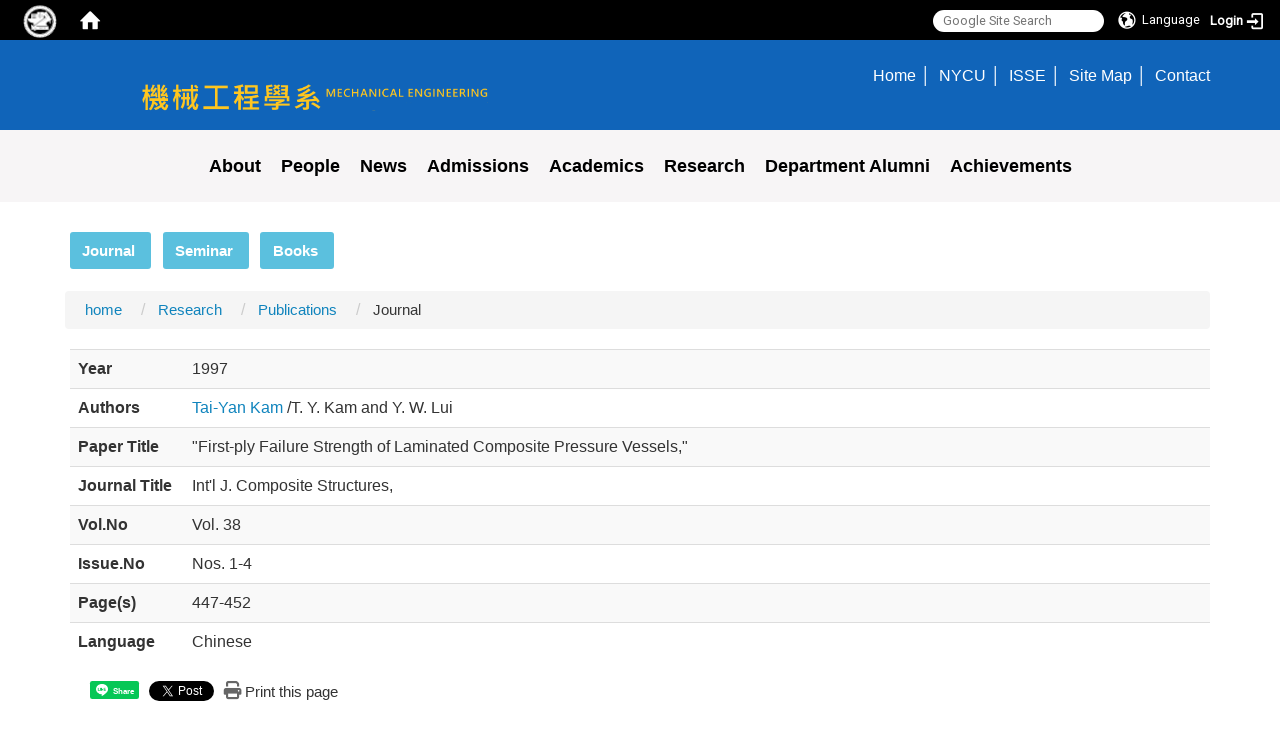

--- FILE ---
content_type: text/html; charset=utf-8
request_url: https://me.nycu.edu.tw/en/per/per1/journal/-First-ply-Failure-Strength-of-Laminated-Composite-Pressure-Vessels-38932208
body_size: 11570
content:
<!DOCTYPE html>
<html lang="en" class="orbit">
<head>
<meta http-equiv="Content-Type" content="text/html; charset=UTF-8">
<link rel="stylesheet" media="all" href="/assets/frontend_extend-00622e948fa1def758048ee4ca4292232416159596f8d09b65114ecd7fc37791.css">
<link rel="stylesheet" media="all" href="/assets/front_end-c68018fd9a6aceb4059c7815e101465ef23be8c2adce9cace6aefc2882108744.css">
<meta property="og:image" content="https://me.nycu.edu.tw/uploads/site/site_logo/541299697470007cf3170000/NYCUME.png">
<meta property="og:image:width" content="652">
<meta property="og:image:height" content="97">
<meta property="og:title" content="Journal">
<meta property="og:site_name" content="NYCU ME">
<meta property="og:url" content="/en/per/per1/journal/-First-ply-Failure-Strength-of-Laminated-Composite-Pressure-Vessels-38932208">
  <script type="text/javascript">
    if (self != top){
        try{
            if(self.location.origin != top.location.origin){
                top.location=self.location;
            }
        }catch(e){
            console.log("Cannot fetch location!")
        }
    }
</script>
<script src="/assets/jquery-2a83d06853bd343c7bfc2e5d4539814cfa934676e2948ed348311435eca862f5.js"></script>
<script src="/assets/jquery_prefix-5c5a0bbb9dfff7d410703a0565bc948dca28ec736d1a0e725050111c330805d3.js"></script>
<script src="/assets/jquery_ujs_custom-a76b6cd8d652c18d24ed38d1f7a4d18f51d1f594a88a0f2ade82afec33966e2b.js"></script>
<script src="/assets/jquery.cycle2.min-ec60b272289a05b845d7613d074237d008c08a069dc283c2e4c62dfc513242db.js"></script>
<script src="/assets/jquery.cycle2.carousel.min-3d226d0713bcf58909be7c7e753fa1eef4409eee278299adfe70ff4ea646d65f.js"></script>
<script src="/assets/jquery.cycle2.scrollVert.min-ce8da4c3f5e336753d998c9f02e64cc8b7e3977f5f6988133faf24a44c90b427.js"></script>
<script src="/assets/jquery.cycle2.tile.min-83b4b0c4c2604b9c9acb20199a740f4b9e83c227ae46c1a430aa67bf97ff5457.js"></script>
<link rel="stylesheet" media="all" href="/assets/datatables.min-7446416dca719e42fb55ff5fbf69879ccebe1ab56c6bb6833e2db781eccfddf9.css">
<script src="/assets/datatables.min-598993c579b423583458a17773ed1e86103dc54e60eae7ab6c27b426af16df6f.js"></script>
<meta name="csrf-param" content="authenticity_token">
<meta name="csrf-token" content="vrXTpv61HnssplW5ue2+lNQrkzoeVdZFOXTVUoaebKN2kY1bat+kZN0coMdZl1CNMewySGA0QUew2R2kQ3/svg==">
<script>
    $.fn.dataTable.defaults.initComplete = function(settings) {
        $(this).find('td:first-child').trigger('click');
    };
</script>
<meta http-equiv="X-UA-Compatible" content="IE=edge">
<meta name="viewport" content="width=device-width, initial-scale=1">
<link rel="shortcut icon" type="image/x-icon" href="/uploads/site/favicon/541299697470007cf3170000/Capture.JPG">
<title> First ply Failure Strength of Laminated Composite Pressure Vessels | NYCU ME</title>
<link rel="stylesheet" media="all" href="//cdnjs.cloudflare.com/ajax/libs/font-awesome/4.3.0/css/font-awesome.min.css">
<link rel="stylesheet" media="all" href="/assets/bootstrap/bootstrap.min-f151bd29e00349ff4ee018618682b20377a72be26546bb336fac22954b2aafcb.css">
<link rel="stylesheet" media="all" href="/assets/template/template-1e4e18f7d58d3c0be6e97b2d9510b1d55cc47aa4cd6a6d637379a3306967540f.css">
<link rel="stylesheet" media="all" href="//cdnjs.cloudflare.com/ajax/libs/OwlCarousel2/2.3.4/assets/owl.carousel.min.css">
<link rel="stylesheet" media="all" href="//cdnjs.cloudflare.com/ajax/libs/OwlCarousel2/2.3.4/assets/owl.theme.default.min.css">
<link rel="stylesheet" media="print" href="/assets/template/print-f231d6f190076d5b71c2f0586bdbda5d0fc322beb6e8050525be242ab6cad029.css">
<script src="/assets/plugin/modernizr-d5770395993b83f1cd01c625a62f0cc2a8f2536f7288ef3a45f2863f2e20a9c1.js"></script>
<script src="/assets/plugin/picturefill.min-1e1f7d4e867ad1ec3d5886ad5e69512b6692509c939a89634ffcf63ba17b6b7d.js"></script>
<script src="/assets/bootstrap.min-18024db0d6a0bc75ca740863a3b491b7f9b9cbd080ba3ee25e22265801d0b0c9.js"></script>
<script src="/assets/plugin/jquery.cycle2.video.min-384b34504c43f5962ffa3295b0b28947fd8a4498968853be0477a5dc664bd9b9.js"></script>
<script src="//cdnjs.cloudflare.com/ajax/libs/OwlCarousel2/2.3.4/owl.carousel.min.js"></script>
<script src="/assets/plugin/jquery-bullseye-min-8149d6adb748bd9561e9f1fd822e59337a75d065e017c7891699d50d69414bc2.js"></script>
<script src="/assets/jquery.requestanimationframe.min.js"></script>
<script src="/assets/app-edd0c4ca3e1437c30685a1b956a4814e436d3c5c890f18602ab06cdd5d2330fc.js"></script>
<script src="/assets/frontend-121b87925d20c2b21764d1c5053c911976bcf14ba23128fed1904f6b7a19033d.js"></script>

<!--[if lt IE 9]>
  <script src="//cdnjs.cloudflare.com/ajax/libs/respond.js/1.4.2/respond.min.js"></script>
<![endif]-->


<link rel="stylesheet" media="all" href="/assets/basic/icon-25f6a89d6786b31e5805ec90e7ba18610228db5085ba6610e43f9e488a81ce60.css">
<link rel="stylesheet" media="all" href="/assets/lib/orbit_bar/orbit-bar-560eee87c09dac66f3c1b1d62af8396687f7dc69133e3b6364c82b9f7f3d6c1c.css">
<script src="/assets/frontend_extend-18d8a9e578b8a7c72226a638c39f581b47ee42b5f58651d7f8b57f27c5fab08a.js"></script>
</head>
<body class="internal-page banner_height_setting_1" data-module="personal_journal">
  <link rel="stylesheet" media="all" href="/assets/fontawesome-6.2.1.min-8aec0118643d34254cb9f5c27b931239c9de8008c849c9800d8651a5da1abcb2.css">
<link rel="stylesheet" media="all" href="/assets/fontawesome-6.2.1-fix.min-a85d2f928ef91b80968519d9fd352220353e6db2bd1a8f61f2f1c4377323c59d.css">
<link rel="stylesheet" media="all" href="/assets/lib/jquery-ui-1.13.2/jquery-ui.min-bc39b4e583177d1bfb4d31e880558d84fd307a5b3c87a91f2fadaf0bc4f1cc96.css">
<link rel="stylesheet" media="all" href="/assets/jquery-ui-timepicker-addon-ee91708eac547223792975e0d9a9aae62127da4b28a58d40c0634927f19665f0.css">
  <script src="/assets/lib/jquery-ui-1.13.2/jquery-ui.min-b88d0b98b7b90a20cae0fc32eaf0845ac1ffdc0e4b3176c501e353d45c975064.js"></script>
  <script src="/assets/jquery.ui.datepicker.monthyearpicker-6126b863aa1c4b399bf657869bbc51389d83ff5101b069ff7e1d0b02793c67e1.js"></script>
<style type="text/css">
  .ui-dialog {
    z-index: 2000000000000 !important;
  }
  .ui-datepicker {z-index:1000000 !important}
    @media screen and (min-width:768px){
      html body #orbit-bar .orbit-bar-inner,html body #orbit-bar .orbit-bar-inner form,html body #orbit-bar .orbit-bar-search-sign-language{
        background-color: #000000 !important;
      }
    }
    html body #orbit-bar .orbit-bar-inner,html body #orbit-bar .orbit-bar-inner form,html body #orbit-bar .orbit-bar-search-sign-language{
      background-color: #000000 !important;
    }
    html body #orbit-bar .orbit-bar-inner>ul>li:hover>span, html body #orbit-bar .orbit-bar-inner>ul>li:hover>a, html body #orbit-bar .orbit-bar-inner>ul>li:hover #language, html body #orbit-bar .orbit-bar-inner>ul>li>ul li:hover, html body #orbit-bar .orbit-bar-inner>ul>li>ul li.active,.orbit-bar-search-sign-language li:hover form,.orbit-bar-search-sign-language li:hover label
    {
        background-color: #0095cf !important;
        color: #ffffff !important;
    }
    html body #orbit-bar .orbit-bar-inner>ul>li span:hover,html body #orbit-bar .orbit-bar-inner>ul>li:hover>span#user, html body #orbit-bar .orbit-bar-inner>ul>li>ul li a:hover,html body #orbit-bar .orbit-bar-inner>ul>li:hover #language,html body #orbit-bar .orbit-bar-menu .showlist:hover .orbit-bar-home, html body #orbit-bar .orbit-bar-inner>ul>li:hover label
    {
        color: #ffffff !important;
    }
    html body #orbit-bar .orbit-bar-inner > ul > li > ul
    {
      background-color: #000000 !important;
    }
    @media screen and (max-width:767px){
      html body #orbit-bar .orbit-bar-inner > ul
      {
        background-color: #000000 !important;
      }
      html body #orbit-bar .orbit-bar-inner form{
        background-color: #000000 !important;
      }
    }
    @media screen and (min-width:768px){
      html body #orbit-bar .orbit-bar-search-sign-language #language, html body #orbit-bar .orbit-bar-menu .orbit-bar-home,html body #orbit-bar .orbit-bar-search-sign-language #user,html body #orbit-bar .orbit-bar-inner>ul>li>a,html body #orbit-bar .orbit-bar-inner>ul>li label {
        color: #ffffff !important;
      }
    }
    @media screen and (max-width:767px){
      #orbit-bar .orbit-bar-title a{
        color: #ffffff !important;
      }
      label[for="open-orbit-nav"]{
        border-color: #ffffff !important;
        color: #ffffff !important;
      }
    }
    html body #orbit-bar .orbit-bar-inner > ul > li > ul a,html body #orbit-bar .orbit-bar-inner > ul > li > ul .active{
      color: #ffffff !important;
    }
    html body #orbit-bar .orbit-bar-inner > ul > li > ul:before{
      border-color: transparent transparent #ffffff transparent !important;
    }
    @media screen and (max-width:767px){
      html body #orbit-bar .orbit-bar-search-sign-language #language, html body #orbit-bar .orbit-bar-menu .orbit-bar-home,html body #orbit-bar .orbit-bar-search-sign-language #user,html body #orbit-bar .orbit-bar-inner>ul>li>a,html body #orbit-bar .orbit-bar-inner>ul>li label {
        color: #ffffff !important;
      }
    }
</style>
  <div id="orbit-bar">
      <label for="open-orbit-login" style="display:none;">Open login</label>
      <input type="checkbox" title="open login" id="open-orbit-login">
      <label for="open-orbit-login" class="cover" title="Close login"><p style="display: none;">Close login</p></label>
      <div class="login-window">
        <div class="login-header">
          <label tabindex="0" for="open-orbit-login" class="close">close</label>
          <p>Login NYCU ME</p>
        </div>
        <div class="login-body">
          <form class="container" action="/sessions?locale=en" accept-charset="UTF-8" method="post">
<input name="utf8" type="hidden" value="✓"><input type="hidden" name="authenticity_token" value="Wq3K1QiETsaDenC/bkjDHh2kkQIb5u7ENFYvytFaa8iSiZQonO702XLAhcGOMi0H+GMwcGWHeca9++c8FLvr1Q==">
            <div class="prepend input-group">
              <span class="add input-group-addon"><i class="icon-user"></i></span>
              <label for="user_user_id" style="display:none;">Username</label>
              <input class="input" id="user_user_id" title="username" name="user_name" placeholder="User Account" size="30" type="text">
            </div>
            <div class="prepend input-group">
              <span class="add input-group-addon"><i class="icon-lock"></i></span>
              <label for="user_password" style="display:none;">Password</label>
              <input class="input" id="user_password" name="password" placeholder="Password" title="password" size="30" type="password">
            </div>
            <div class="login-submit-wrap">
              <div class="submit">
                <button class="login-btn" type="submit">Login</button>
              </div>
            </div>
            <div class="moica-entry-point" style="margin-top: 15px; border-top: 1px dashed #ddd; padding-top: 10px; text-align: center;">
              <a href="/en/sessions/moica" class="btn btn-block" style="background: #555; color: white;">使用自然人憑證登入</a>
            </div>
            <script>
              function forgot_password(){
                if(document.getElementById('user_user_id').value !='')
                  var post_data = $.post('/sessions/forgot_password',{ user_name: document.getElementById('user_user_id').value });
                if(document.getElementById('user_user_id').value != ''){
                  post_data.done(function(){
                    try{
                      if(I18n.locale == 'en')
                        if(post_data.responseJSON['user_email'] == '')
                          var alert_texts = 'This user_name or user_email is not registered yet!Please contact customer service to deal with this problem.';
                        else
                          var alert_texts = 'Please check '+post_data.responseJSON['user_email']+' to see the new password for user_name:'+post_data.responseJSON['user_name'].join(' , ');
                      else
                        if(post_data.responseJSON['user_email'] == '')
                          var alert_texts = '該使用者名稱或是使用者email尚未註冊!請聯絡客服協助處理。';
                        else
                          var alert_texts = '請確認'+post_data.responseJSON['user_email']+'來查看使用者名稱:'+post_data.responseJSON['user_name'].join('、')+'的新密碼';
                    }catch(e){
                      if(I18n.locale == 'en')
                        var alert_texts = 'Please contact customer service to deal with the problem.';
                      else
                        var alert_texts = '請聯絡客服協助處理。';
                    };
                    $('.alert-error').text(alert_texts);
                    alert(alert_texts);
                  });
                }else{
                  if(I18n.locale == 'en')
                    var alert_texts = 'Please fill-in your user id without password, click “Forgot your password?“, and check you email for updated password.';
                  else
                    var alert_texts = '請輸入您的使用者帳號無需輸入密碼，點選「忘記密碼」後至您的信箱檢查密碼更新郵件！';
                  alert(alert_texts);
                };
              };
            </script>
            <a onclick="forgot_password()" style="float: left;font-size: 0.813em;margin-left: 1em;" href="#forgot_password">Forgot your password?</a>
            <div style="clear: both;"></div>
</form>        </div>

      </div>
    <input type="checkbox" id="open-orbit-nav" title="orbitbar">
    <div class="orbit-bar-inner">
      <label for="open-orbit-nav">
        <i class="icons-list-2"></i>
      </label>
      <ul class="orbit-bar-menu">
        <li>
          <a href="javascript:;" class="orbit-bar-logo" title="please login to manage web,click to open login window">
            <img src="/uploads/site/default_image/541299697470007cf3170000/fda.png" alt="Orbit Logo">
            <p style="display: none;">please login to manage web,click to open login window</p>
          </a>
        </li>
        <li>
          <a href="/" class="orbit-bar-home" title="Homepage" tabindex="0"><i class="icons-house"></i><p>home</p></a>
        </li>
      </ul>
      <h1 class="orbit-bar-title">
        <a href="/" title="NYCU ME">NYCU ME</a>
      </h1>
      <ul class="orbit-bar-search-sign-language">
        <li style="background-color:transparent;">
          <form id="search" method="get" action="https://www.google.com/custom" target="_blank" style="border: 0 !important;">
            <input type="hidden" name="authenticity_token" value='value="N8ZGSBMTnGI3gk7HbCRcDFVjxIIAhUDrbID82W23Hyv/4hi1h3kmfcY4u7mMXrIVsKRl8H7k1+nlLTQvqFafNg=="'>
            <input type="hidden" name="client" value="pub-&amp;amp">
            <input type="hidden" name="ie" id="ie" value="utf-8">
            <input type="hidden" name="oe" id="oe" value="utf-8">
            <input type="hidden" name="cof" id="cof" value="AH:center;AWFID:03de271f1940eea3;">
            <input type="hidden" name="domains" value="me.nycu.edu.tw">
            <input type="hidden" name="sitesearch" value="me.nycu.edu.tw">
            <label style="display:none;" for="q" accesskey="S">Google Search</label>
            <input type="search" name="q" id="q" value="" placeholder="Google Site Search" x-webkit-speech="" title="search">
          </form>
        </li>
        <li id="language-li" style="background-color:transparent;" class="mobile_login_bar">
            <a id="languagebutton" href="javascript:;" title="按下關閉語言選單"><span id="language"><i class="icons-earth orbit-bar-language-icon"></i><span class="orbit-bar-language-text">Language</span></span></a>
            <ul>
                  <li>
                    <a accesskey="t" href="/zh_tw/per/per1/journal/-First-ply-Failure-Strength-of-Laminated-Composite-Pressure-Vessels-38932208">
                      繁體中文
                    </a>
                  </li>
                  <li class="active">
                    English
                  </li>
            </ul>
        </li>
        <li style="margin-right:-1em;" class="mobile_login_bar">
          <a id="loginbutton" title="click to open login window" href="javascript:;">
            <label for="open-orbit-login">
              <i style="font-style: inherit;font-size: 0.8rem;width: 2.875em;text-align: right;vertical-align: middle;">Login</i>
              <i class="icons-login" style="font-size: 1.4em;width: 1.875em;text-align: left;vertical-align: middle;"></i>
            </label>
          </a>
        </li>
        <style>
          @media screen and (min-width:768px){
            .orbit-bar-search-sign-language{
              max-height:100%;
            }
          }
        </style>
      </ul>
      <ul id="language-li-ul" class="orbit-bar-mobile-sign-language" style="background-color: #000000 !important;">
        <li>
            <span id="language" class="mobile-button"><i class="icons-earth orbit-bar-language-icon" style="color: #ffffff !important;"></i><span class="orbit-bar-language-text">Language</span></span>
            <ul>
                  <li>
                    <a accesskey="t" href="/zh_tw/per/per1/journal/-First-ply-Failure-Strength-of-Laminated-Composite-Pressure-Vessels-38932208">
                      繁體中文
                    </a>
                  </li>
                  <li class="active">
                    English
                  </li>
            </ul>
        </li>
        <li>
          <label for="open-orbit-login">
            <i class="icons-login" style="color: #ffffff !important;"></i>
            <p style="display: none;">Open login</p>
          </label>
        </li>
      </ul>
    </div>
  </div>
  <style>
  @media (max-width: 767px) {#orbit-bar ul.orbit-bar-search-sign-language > li + li{width:33.3333%;}}
  </style>
      <script>$('.orbit-bar-logo').off('click').on('click',function(){window.orbit_login_button = $(this);$("#open-orbit-login").click()});</script>
  <script type="text/javascript">
    var lang_opentitle = 'click to open language menu';
    var lang_closetitle = 'click to close language menu';
    $('#languagebutton').off('click').on('click',function(){
      if ($(this).parent().find('>ul').hasClass('show')) {
        $(this).attr('title', lang_opentitle);
      } else {
        $(this).attr('title', lang_closetitle);
      }
    });
    $('#languagebutton').focus(function(){
      if ($(this).parent().find('>ul').hasClass('show')) {
        $(this).attr('title', lang_closetitle);
      } else {
        $(this).attr('title', lang_opentitle);
      }
    });
    /* when tab key choose close,press enter to close login window start */
    function closelabel(e){
      var keynum;
      if(window.event) // IE
      {
        keynum = e.keyCode
      }
      else if(e.which) // Netscape/Firefox/Opera/chrome
      {
        keynum = e.which
      }
      if( keynum == 13 ){
        $(".orbit-bar-logo").one("focusin",function(){
          window.orbit_login_button.focus();
        })
        $("#open-orbit-login").click();
      };
    }
    $('label.close').attr('onkeydown','closelabel(event)');
    /* when tab key choose  close,press enter to close login window end   */
    $('#loginbutton >label').off('click').on('click',function(){window.orbit_login_button = $('#loginbutton');$("#open-orbit-login").click()});
    $('#loginbutton').off('click').on('click',function(){window.orbit_login_button = $('#loginbutton');$("#open-orbit-login").click()});
    /* press esc to close login window start */
    function esc_close_login_window(event){
      var e = event;
      var keynum;
      if(window.event) // IE
      {
        keynum = e.keyCode;
      }
      else if(e.which) // Netscape/Firefox/Opera/chrome
      {
        keynum = e.which;
      }
      if( keynum == 27 ){
        $(".orbit-bar-logo").one("focusin",function(){
          window.orbit_login_button.focus();
        })
        $("#open-orbit-login").click();
      };
    }
    /* press esc to close login window end   */
    $("#open-orbit-login").on("change",function(){
      if($(this).is(":checked")){
        $(window).off('keydown', esc_close_login_window).on('keydown', esc_close_login_window);
        $("#user_user_id").focus(); //when open login window,focus on the username
      }else{
        $(window).off('keydown', esc_close_login_window);
      }
    })
    $(".login-body form").on("submit",function(){
      $(this).append("<input type='hidden' name='referer_url' value='/en/per/per1/journal/-First-ply-Failure-Strength-of-Laminated-Composite-Pressure-Vessels-38932208'/>");
    })
    var I18n = {};
    Object.defineProperty(I18n,"locale",{
      value: "en"
    });
    Object.defineProperty(I18n,"validLocales",{
      value: ["zh_tw","en"]
    });
  </script>
  <style>
    #language-li ul li a{
      margin-left: 0;
      position: relative;
    }
    @media screen and (min-width:768px){
        .sub_orbit_bar{
          background-color:#000000!important;
        }
        .orbit-bar-menu{
          background-color:transparent!important;
        }
        .sub_orbit_bar_text{
          color:#ffffff!important;
        }
    }
    @media screen and (max-width:767px){
        .sub_orbit_bar{
          background-color:#000000!important;
        }
        .orbit-bar-menu{
          background-color:#000000!important;
        }
        .sub_orbit_bar_text{
          color:#ffffff!important;
        }
      .mobile_login_bar{
        width: 50%!important;
      }
    }
      @media screen and (max-width: 767px){
        #orbit-bar .orbit-bar-inner .orbit-bar-mobile-sign-language {
            background: #333;
            display: block;
            margin: 0;
            position: absolute;
            right: 0;
            top: 0;
        }
      }
    .orbit-bar-mobile-sign-language {
        display: none;
    }
    @media screen and (max-width: 767px){
      #orbit-bar .orbit-bar-inner .orbit-bar-mobile-sign-language > li ul.show {
        display: block;
      }
      #orbit-bar .orbit-bar-inner .orbit-bar-mobile-sign-language > li > span > span {
        display: none;
      }
      #orbit-bar .orbit-bar-inner .orbit-bar-mobile-sign-language > li {
        color: #fff;
        float: left;
        position: relative;
      }
      #orbit-bar .orbit-bar-inner .orbit-bar-mobile-sign-language > li > span , #orbit-bar .orbit-bar-inner .orbit-bar-mobile-sign-language > li > label{
        cursor: pointer;
        display: block;
        height: 40px;
        line-height: 43px;
        width: 40px;
        text-align: center;
        margin-bottom: 0;
      }
      #orbit-bar .orbit-bar-inner .orbit-bar-mobile-sign-language > li ul {
          background: #333 none repeat scroll 0 0;
          border-radius: 0;
          display: none;
          position: fixed;
          right: 0;
          top: 40px;
          width: 100%;
      }
    }
  </style>
  <script>
    function calc_orbit_bar_title_width(){
      if($(window).outerWidth(true) <= 767){
        $('.orbit-bar-inner > .orbit-bar-title').css({'width': '','margin': ''});
        return;
      }
      var w1 = $('.orbit-bar-inner').width();
      var w2 = $('.orbit-bar-inner>*:not(.orbit-bar-title)').map(function(i,v){
        if ($(v).hasClass('custom_widget') && $(v).text().replace(/\s+/,'')==''){
          $(v).css('flex','none');
          return 0;
        }else{
          return $(v).css('display') == 'none' ? 0 : $(v).outerWidth(true);
        }
      }).toArray().reduce(function(v1,v2){return v1+v2});
      var w3 = $('.orbit-bar-title').css('margin-left').match(/([\d\.]+)px$/);
      w3 = w3 ? parseFloat(w3[0]) : 0;
      var w4 = $('.orbit-bar-title').css('margin-right').match(/([\d\.]+)px$/);
      w4 = w4 ? parseFloat(w4[0]) : 0;
      var title_width = w1-w2-w3-w4-2;
      $('.orbit-bar-title').width(title_width);
      return title_width;
    }
    $(document).ready(function(){
      calc_orbit_bar_title_width();
      $(".orbit-bar-inner").css("overflow","visible");
      if($(window).outerWidth(true) <= 767){
        $('.orbit-bar-menu').before($('.orbit-bar-title'));
      }else{
        $(".orbit-bar-search-sign-language").before($('.orbit-bar-title'));
      }
    })
    $(window).on("load",function(){
      calc_orbit_bar_title_width();
    })
    $(window).resize(function(){
      calc_orbit_bar_title_width();
      if($(window).outerWidth(true) <= 767){
        $('.orbit-bar-menu').before($('.orbit-bar-title'));
      }else{
        $(".orbit-bar-search-sign-language").before($('.orbit-bar-title'));
      }
    })
  </script>

  

<div id="fb-root"></div>
<script>
  (function (d, s, id) {
    var js,
      fjs = d.getElementsByTagName(s)[0];
    if (d.getElementById(id))
      return;
    js = d.createElement(s);
    js.id = id;
    js.src = "//connect.facebook.net/zh_TW/sdk.js#xfbml=1&version=v2.0";
    fjs.parentNode.insertBefore(js, fjs);
  }(document, 'script', 'facebook-jssdk'));
</script>

<script>
  !function (d, s, id) {
    var js,
      fjs = d.getElementsByTagName(s)[0];
    if (!d.getElementById(id)) {
      js = d.createElement(s);
      js.id = id;
      js.src = "https://platform.twitter.com/widgets.js";
      fjs.parentNode.insertBefore(js, fjs);
    }
  }(document, "script", "twitter-wjs");
</script>

<header class="navbar layout-header no-print" role="navigation">
  <div class="container">
    <div class="navbar-header col-sm-7">
      <button type="button" class="navbar-toggle collapsed" data-toggle="collapse" data-target="#layout-navigation">
        <span class="sr-only">Toggle navigation</span>
        <span class="icon-bar icon-bar-top"></span>
        <span class="icon-bar icon-bar-middle"></span>
        <span class="icon-bar icon-bar-bottom"></span>
      </button>
      <script>$(document).ready(function(){var url =$('.site-logo').eq(0).attr('src');if(url == "/assets/default-site-logo.png"){$('.navbar-brand').eq(0).remove();};if($('.navbar-brand').length == 2){$('.site-logo').css('height','auto')};$('.site-logo').eq(0).css('margin-right',0);$('.navbar-brand').css('padding-right',0)})</script><a title="home_page" class="navbar-brand" href="/"><h2 class="default_site_h1">
<img class="site-logo" src="/uploads/site/site_logo/541299697470007cf3170000/NYCUME.png" alt="NYCU ME Logo"> NYCU ME<span style="display: none;">NYCU ME</span>
</h2></a>
    </div>
    <div class="header-nav col-sm-5">
      <!--英文-->
<div class="class_info">
<ul>
	<li><span style="font-size:1.5em;"><a href="/">Home</a></span></li>
	<li><span style="font-size:1.5em;"><a href="https://www.nycu.edu.tw/nycu/en/index" target="_blank" rel="noopener noreferrer" title="Open NYCU in new tab">NYCU</a></span></li>
	<li><span style="font-size:1.5em;"><a href="https://isse.nycu.edu.tw/en/front-page/" target="_blank" rel="noopener noreferrer">ISSE</a></span></li>
	<li><span style="font-size:1.5em;"><a href="/en/sitemap/">Site Map</a></span></li>
	<li><span style="font-size:1.5em;"><a href="/en/contact">Contact</a></span></li>
	<!--	<a class="lan_en" href="/?locale=zh_tw"><li>繁體中文</li></a>-->
</ul>
</div>

    </div>
  </div>
  <div class="container-fluid full">
    <div class="container">
      <div class="collapse navbar-collapse navbar-collapse-center modules-menu" id="layout-navigation">
        <ul id="main-nav" class="navbar-center navbar-nav modules-menu-level-0 nav-level-0 no-print" data-menu-level="0">
<li>
    <a href="/en/page1" title="About" data-menu-link="true" class="dropdown-toggle" target="_self">About</a>
    <ul class="modules-menu-level-1 nav-level-1" data-menu-level="1">
<li>
        <a href="/en/about/page1" title="Introduction" data-menu-link="true" target="_self">Introduction</a>
        
      </li>
<li>
        <a href="/en/about/goal" title="Educational Goals" data-menu-link="true" target="_self">Educational Goals</a>
        
      </li>
<li>
        <a href="/en/about/page5" title="Maps &amp; Directions" data-menu-link="true" target="_self">Maps &amp; Directions</a>
        
      </li>
<li>
        <a href="/en/about/Career_direction" title="Career direction" data-menu-link="true" target="_self">Career direction</a>
        
      </li>
</ul>
  </li>
<li>
    <a href="/en/teacher" title="People" data-menu-link="true" class="dropdown-toggle" target="_self">People</a>
    <ul class="modules-menu-level-1 nav-level-1" data-menu-level="1">
<li>
        <a href="/en/people/teacher" title="Faculty" data-menu-link="true" target="_self">Faculty</a>
        
      </li>
<li>
        <a href="/en/people/people3" title="Staff" data-menu-link="true" target="_self">Staff</a>
        
      </li>
<li>
        <a href="/en/people/people2" title="Retired Faculty" data-menu-link="true" target="_self">Retired Faculty</a>
        
      </li>
</ul>
  </li>
<li>
    <a href="/en/news8" title="News" data-menu-link="true" class="dropdown-toggle" target="_self">News</a>
    <ul class="modules-menu-level-1 nav-level-1" data-menu-level="1">
<li>
        <a href="/en/news8/announcements" title="Announcements" data-menu-link="true" target="_self">Announcements</a>
        
      </li>
<li>
        <a href="/en/news8/news2" title="Seminar" data-menu-link="true" target="_self">Seminar</a>
        
      </li>
<li>
        <a href="/en/news8/news5" title="Job Opening" data-menu-link="true" target="_self">Job Opening</a>
        
      </li>
<li>
        <a href="/en/news8/new13" title="Awards" data-menu-link="true" target="_self">Awards</a>
        
      </li>
</ul>
  </li>
<li>
    <a href="/en/zh_tw/recruit/1/recruit1" title="Admissions" data-menu-link="true" class="dropdown-toggle" target="_self">Admissions</a>
    <ul class="modules-menu-level-1 nav-level-1" data-menu-level="1">
<li>
        <a href="/en/zh_tw/recruit/1/recruit1" title="Bachelor" data-menu-link="true" target="_self">Bachelor</a>
        
      </li>
<li>
        <a href="/en/admissions1/3/recruit2" title="Master" data-menu-link="true" target="_self">Master</a>
        <ul class="modules-menu-level-2 nav-level-2" data-menu-level="2"><li>
            <a href="/en/admissions1/3/20230217" title="Institute of Space Systems Engineering" data-menu-link="true" target="_self">Institute of Space Systems Engineering</a>
          </li></ul>
      </li>
<li>
        <a href="/en/admissions1/5/recruit3" title="PhD" data-menu-link="true" target="_self">PhD</a>
        
      </li>
</ul>
  </li>
<li>
    <a href="/en/page2" title="Academics" data-menu-link="true" class="dropdown-toggle" target="_self">Academics</a>
    <ul class="modules-menu-level-1 nav-level-1" data-menu-level="1">
<li>
        <a href="/en/page2" title="Bachelor" data-menu-link="true" target="_self">Bachelor</a>
        <ul class="modules-menu-level-2 nav-level-2" data-menu-level="2"><li>
            <a href="/en/Courses1/7/page2" title="Curriculum" data-menu-link="true" target="_self">Curriculum</a>
          </li></ul>
      </li>
<li>
        <a href="/en/page6" title="Master" data-menu-link="true" target="_self">Master</a>
        <ul class="modules-menu-level-2 nav-level-2" data-menu-level="2">
<li>
            <a href="/en/Courses1/9/page6" title="Course introduction of the Master" data-menu-link="true" target="_self">Course introduction of the Master</a>
          </li>
<li>
            <a href="/en/Courses1/9/course9" title="Rules" data-menu-link="true" target="_self">Rules</a>
          </li>
<li>
            <a href="/en/Courses1/9/course10" title="Credit Exemption" data-menu-link="true" target="_self">Credit Exemption</a>
          </li>
<li>
            <a href="/en/Courses1/9/course12" title="Scholarship" data-menu-link="true" target="_self">Scholarship</a>
          </li>
<li>
            <a href="/en/Courses1/9/course13" title="Oral exam" data-menu-link="true" target="_self">Oral exam</a>
          </li>
</ul>
      </li>
<li>
        <a href="/en/page7" title="PhD" data-menu-link="true" target="_self">PhD</a>
        <ul class="modules-menu-level-2 nav-level-2" data-menu-level="2">
<li>
            <a href="/en/Courses1/10/page7" title="Course introduction of the PhD" data-menu-link="true" target="_self">Course introduction of the PhD</a>
          </li>
<li>
            <a href="/en/Courses1/10/course16" title="Rules" data-menu-link="true" target="_self">Rules</a>
          </li>
<li>
            <a href="/en/Courses1/10/course17" title="Credit Exemption" data-menu-link="true" target="_self">Credit Exemption</a>
          </li>
<li>
            <a href="/en/Courses1/10/course19" title="Scholarship" data-menu-link="true" target="_self">Scholarship</a>
          </li>
<li>
            <a href="/en/Courses1/10/course20" title="Oral exam" data-menu-link="true" target="_self">Oral exam</a>
          </li>
</ul>
      </li>
</ul>
  </li>
<li>
    <a href="/en/page3" title="Research" data-menu-link="true" class="dropdown-toggle" target="_self">Research</a>
    <ul class="modules-menu-level-1 nav-level-1" data-menu-level="1">
<li>
        <a href="/en/per/page3" title="Areas of Research" data-menu-link="true" target="_self">Areas of Research</a>
        
      </li>
<li>
        <a href="/en/per/per1/journal" title="Publications" data-menu-link="true" target="_self">Publications</a>
        <ul class="modules-menu-level-2 nav-level-2" data-menu-level="2">
<li>
            <a href="/en/per/per1/journal" title="Journal" data-menu-link="true" target="_self">Journal</a>
          </li>
<li>
            <a href="/en/per/per1/writing_seminar" title="Seminar" data-menu-link="true" target="_self">Seminar</a>
          </li>
<li>
            <a href="/en/per/per1/writing_book" title="Books" data-menu-link="true" target="_self">Books</a>
          </li>
</ul>
      </li>
<li>
        <a href="/en/per/project1" title="Projects" data-menu-link="true" target="_self">Projects</a>
        
      </li>
<li>
        <a href="/en/per/patent" title="Patents" data-menu-link="true" target="_self">Patents</a>
        
      </li>
<li>
        <a href="/en/per/honor" title="Prize" data-menu-link="true" target="_self">Prize</a>
        
      </li>
<li>
        <a href="/en/per/cooperation/backup5" title="International cooperation" data-menu-link="true" target="_self">International cooperation</a>
        <ul class="modules-menu-level-2 nav-level-2" data-menu-level="2">
<li>
            <a href="/en/per/cooperation/backup5" title="Members" data-menu-link="true" target="_self">Members</a>
          </li>
<li>
            <a href="/en/per/cooperation/backup3" title="Description" data-menu-link="true" target="_self">Description</a>
          </li>
<li>
            <a href="/en/per/cooperation/backup4" title="Journal Papers" data-menu-link="true" target="_self">Journal Papers</a>
          </li>
</ul>
      </li>
</ul>
  </li>
<li>
    <a href="/en/alumni/alumni_news" title="Department Alumni" data-menu-link="true" class="dropdown-toggle" target="_self">Department Alumni</a>
    <ul class="modules-menu-level-1 nav-level-1" data-menu-level="1">
<li>
        <a href="/en/alumni/alumni_org" title="alumni org" data-menu-link="true" target="_self">alumni org</a>
        
      </li>
<li>
        <a href="/en/alumni/org3" title="Career direction" data-menu-link="true" target="_self">Career direction</a>
        
      </li>
<li>
        <a href="/en/alumni/Activity" title="Alumni Activity" data-menu-link="true" target="_self">Alumni Activity</a>
        
      </li>
<li>
        <a href="/en/alumni/org2" title="Sponsor and donation" data-menu-link="true" target="_self">Sponsor and donation</a>
        
      </li>
</ul>
  </li>
<li>
    <a href="/en/20220917" title="Achievements" data-menu-link="true" class="dropdown-toggle" target="_self">Achievements</a>
    <ul class="modules-menu-level-1 nav-level-1" data-menu-level="1"><li>
        <a href="/en/20220917/2022091701" title="Achievement Form" data-menu-link="true" target="_self">Achievement Form</a>
        
      </li></ul>
  </li>
</ul>
      </div>
    </div>
  </div>
</header>


  <section class="layout-slide no-print single-child-datapp" data-pp="300"></section>
  <div class="layout-content">
    <div class="layout-content-inner container">
    <div class="breadcrumb-wrap" data-pp="500"></div>
    <div class="sitemenu-wrap" data-pp="400">
<div class="sitemenu-wrap sitemenu-horizontal no-print" data-subpart-id="5d301df71d41c86bef000439">
	
	<a id="accesskey_sitemenu" accesskey="S" href="/zh_tw/accesskey" title="Sitemenu">:::</a>
	<h3 class="sitemenu-title"></h3>
	<ul data-list="pages" class="sitemenu-list level-1 list-unstyled" data-level="0">
		<li class="sitemenu-item level-1 active" data-category="" data-tags="">
			<a class="sitemenu-link level-1" href="/en/per/per1/journal" target="_self">Journal</a>
			<ul class="sitemenu-list level-2 " data-list="children" data-level="1"></ul>
		</li>
	
		<li class="sitemenu-item level-1 " data-category="" data-tags="">
			<a class="sitemenu-link level-1" href="/en/per/per1/writing_seminar" target="_self">Seminar</a>
			<ul class="sitemenu-list level-2 " data-list="children" data-level="1"></ul>
		</li>
	
		<li class="sitemenu-item level-1 " data-category="" data-tags="">
			<a class="sitemenu-link level-1" href="/en/per/per1/writing_book" target="_self">Books</a>
			<ul class="sitemenu-list level-2 " data-list="children" data-level="1"></ul>
		</li>
	</ul>
</div>
<div class="widget-breadcrumb widget1 no-print" data-subpart-id="5dca372c10343a2b25000729">
  <ul class="list-inline breadcrumb" data-list="crumbs" data-level="0">
  	<li data-category="" data-tags="">
  		<a href="/?locale=en">home</a>
  	</li>
  
  	<li data-category="" data-tags="">
  		<a href="/en/per">Research</a>
  	</li>
  
  	<li data-category="" data-tags="">
  		<a href="/en/per/per1">Publications</a>
  	</li>
  
  	<li data-category="" data-tags="">
  		<a href="/en/per/per1/journal">Journal</a>
  	</li>
  </ul>
</div>
</div>
    <div class="row">
      <section class="layout-content-box left-column col-sm-9">
      <div class="extra" data-pp="600"></div>
      <main id="main-content" class="main-content" data-content="true">

<table class="table table-striped plugin-show-table">
    <tbody data-list="plugin_datas" data-level="0">
        <tr>
            <th class="journal-year-field">Year</th>
            <td class="journal-year-value">1997</td>
        </tr>
    
        <tr>
            <th class="journal-authors-field">Authors</th>
            <td class="journal-authors-value">
<a href="/en/people/people2/Tai-Yan-Kam-68849746" title="Tai-Yan Kam ">Tai-Yan Kam </a>/T. Y. Kam and Y. W. Lui</td>
        </tr>
    
        <tr>
            <th class="journal-paper-title-field">Paper Title</th>
            <td class="journal-paper-title-value">"First-ply Failure Strength of Laminated Composite Pressure Vessels," </td>
        </tr>
    
        <tr>
            <th class="journal-journal-title-field">Journal Title</th>
            <td class="journal-journal-title-value">Int'l J. Composite Structures,</td>
        </tr>
    
        <tr>
            <th class="journal-vol-no-field">Vol.No</th>
            <td class="journal-vol-no-value">Vol. 38</td>
        </tr>
    
        <tr>
            <th class="journal-issue-no-field">Issue.No</th>
            <td class="journal-issue-no-value">Nos. 1-4</td>
        </tr>
    
        <tr>
            <th class="journal-form-to-field">Page(s)</th>
            <td class="journal-form-to-value">447-452</td>
        </tr>
    
        <tr>
            <th class="journal-language-field">Language</th>
            <td class="journal-language-value">Chinese</td>
        </tr>
    </tbody>
</table>

</main>
      <div class="box-social-share no-print">
<!-- Load Facebook SDK for JavaScript -->
								<div id="fb-root"></div>
								<script style="display: none !important;;">(function(d, s, id) {
									var js, fjs = d.getElementsByTagName(s)[0];
									if (d.getElementById(id)) return;
									js = d.createElement(s); js.id = id;
									js.src = "https://connect.facebook.net/en_US/sdk.js#xfbml=1&version=v3.0";
									fjs.parentNode.insertBefore(js, fjs);
								}(document, 'script', 'facebook-jssdk'));</script>
								<div class="fb-share-button" data-type="button"></div>
<a class="line-it-button" title="Share this page on LINE. (open in new window.)" href="javascript:void(0)" target="_blank" rel="noopener noreferrer">
					<img src="https://www.line-website.com/social-plugins/img/common/line_v3@3x.png" alt="Line icon">
					<span class="label">
						<span class="lang">
							Share
						</span>
					</span>
				</a>
				<script style="display: none !important;">
				$('.line-it-button').attr('href','https://social-plugins.line.me/lineit/share?url='+encodeURIComponent(document.location.href)+"&text="+document.title)
				</script><div class="tw-share-button"><a href="https://twitter.com/share" class="twitter-share-button" data-dnt="true" data-count="none">Tweet</a></div>
<div class="print-button"><a href="#" title="print" onclick="window.print();return false;"><i class="fa fa-print"></i><span class="print-txt">Print this page</span></a></div>
</div>
      <div class="extra" data-pp="700"></div>
      </section>
      <aside class="layout-content-box aside right-column col-sm-3" data-pp="13"></aside>
    </div>
    <div class="extra" data-pp="800"></div>
    </div>
  </div>
  
<footer class="layout-footer no-print">
  <div class="container layout-footer-inner">
      <div class="layout-footer-content">
<div class="row">
<div class="col-sm-8">
<div class="single-widget">
<h3 style="margin-bottom:10px; color:white; font-weight: bold;letter-spacing: 2px;"><span style="display:inline-block;margin-bottom:10px;">CONTACT</span></h3>

<p><span class="phone_icon"> </span><span style='font-family: "open sans", meiryo, 微軟正黑體, sans-serif; letter-spacing: 0.65px;'>TEL: 886-3-5727928, Undergraduate: 886-3-5131477, Graduate: 886-3-5131479, NYCU: 886-3-5712121</span></p>

<p><span class="address_icon"> </span>Address: EE437, 1001 TA HSUEH ROAD, HSINCHU, TAIWAN 30010,ROC</p>

<p><span class="mail_icon"> </span>dme(at)nycu.edu.tw</p>

<p><span class="fax_icon"> </span>FAX: 886-3-5720634</p>

<p>Department of Mechanical Engineering, NYCU(c) All Right Reserved. <a href="/en/termofuse" target="_blank" rel="noopener noreferrer"><span class="yellow">Rule</span></a></p>
</div>
</div>

<div class="col-sm-4">
<div class="footer-logo"><img alt="logo" src="/assets/logo_footer.png"></div>
</div>
</div>
</div>
      <div class="footer-counter">Visits : 7561038</div>
      <div class="footer-updated-date"></div>
  </div>
</footer>

</body>
</html>


--- FILE ---
content_type: application/javascript
request_url: https://me.nycu.edu.tw/assets/app-edd0c4ca3e1437c30685a1b956a4814e436d3c5c890f18602ab06cdd5d2330fc.js
body_size: 15268
content:
;
(function($, win, undefined) {
  // ECMAScript 5 嚴格模式
  'use strict';

  // 初始函數: 把所有的程式碼都包在init裡面，方便在之後的jQuery ready 函數裡一次呼叫
  function init() {
    // 快取一些常用的變數
    var doc = document;
    var lang = doc.documentElement.lang;
    var pageModule = doc.body.getAttribute('data-module');
    var resizeTimer = -1;

    // 把所有的函數都包在orbit這個物件裡並按模組做簡單的分類
    var orbit = {

      // 工具函數，裡面包含可以重覆使用的函數
      utils: {
        // 字數限制函數, 因為系統預設沒有，所以使用JS來做
        // els = 元素, maxLen = 限制長度
        truncateText: function(els, maxLen) {
          var els = doc.querySelectorAll(els);
          var newTitle = '';
          var i = -1;
          var elsLen = els.length;

          for (i = 0; i < elsLen; i++) {
            if (els[i].firstChild !== null) {
              if (els[i].firstChild.length > maxLen) {
                newTitle = els[i].firstChild.textContent;
                els[i].textContent = newTitle.substring(0, maxLen) + '...';
              }
            }
          }
        }
      },

      // 外掛，所有的外掛都可以放到這個物件裡
      plugins: {
        // 自適應圖片裁切，Ray的外掛
        bullEye: function() {
          $('.bullseye').bullseye({
            fadeEffect: false
          });
        }
      },

      nav: {
        // 自適應使用的下拉選單
        setDropdown: function() {
          var $caret1 = $('<i class="dropdown-toggle-icon level-1 fa fa-chevron-down"></i>');
          var $caret2 = $('<i class="dropdown-toggle-icon level-2 fa fa-chevron-down"></i>');
          var $li = null;
          var $this = null;
          var cls = 'active';
          var iconDown = 'fa-chevron-down';
          var iconUp = 'fa-chevron-up';

          // 如果有第二層選單，新增對應的類別到parent元素上
          $('.nav-level-1')
            .parent('li')
            .addClass('has-dropdown level-1');

          // 檢查是否已經有dropdown-toggle-icon這個元素，才不會在resize事件中重覆新增
          if ($('.has-dropdown.level-1 > .dropdown-toggle-icon').length < 1) {
            $caret1.appendTo('.has-dropdown.level-1');

            // 如果有第三層選單，新增對應的類別到parent元素上
            $('.nav-level-2')
              .parent('li')
              .addClass('has-dropdown level-2');
            $caret2.appendTo('.has-dropdown.level-2');
          }

          // 綁定事件到第二、三層下拉選單的按鈕上
          $('.dropdown-toggle-icon.level-1, .dropdown-toggle-icon.level-2').on('vclick', function(e) {
            e.preventDefault();
            $this = $(this);
            $li = $this.parent('li');

            // 拿掉所有選項除了目前點選的選項的 active class 並把icon換成預設的
            $li
              .siblings('li')
              .removeClass(cls)
              .find('.' + iconUp)
              .removeClass(iconUp)
              .addClass(iconDown);


            // 換掉目前選項的icon
            $li
              .find('> i')
              .removeClass(iconDown)
              .addClass(iconUp);

            // 折疊已打開的選項
            if ($li.hasClass(cls)) {
              $li.removeClass(cls);
              $this.removeClass(iconUp).addClass(iconDown);
            } else {
              $li.addClass(cls)
              $this.removeClass(iconDown).addClass(iconUp);
            }
          });
        },

        // 移除行動版下拉選單
        removeDropdown: function() {
          var $nav = $('#main-nav');

          $nav
            .find('.dropdown-toggle-icon')
            .remove();
          $nav
            .find('.active')
            .removeClass('active');
        }
      },

      member: {
        // 欄位相同高度，小心這個函數沒有計算到圖片高度，所以可能要搭配 jQuery load函數使用，或是之後使用更好的方式例如 CSS3 flexbox
        equalHeight: function(el) {
          var bigbrother = -1;
          var $el = $(el);
          $el.each(function(i) {
            bigbrother = bigbrother > $el.eq(i).height() ? bigbrother : $el.eq(i).height();
          });

          $el.height(bigbrother);
        },

        // 把沒有完成資料的表格列藏起來, 因為後台不管有沒有資料都會輸出項目，所以需要在前台藏起來…
        removeEmptyRow: function() {
          // index 頁面項目
          $('.i-member-profile-item .i-member-value').each(function() {
            if ($(this).text().trim() === '' || $(this).text().trim() === ':') {
              $(this).parent().addClass('hide');
            }
          });

          // show 頁面項目
          $('.show-member .member-data th, .show-member .member-data td').each(function() {
            if ($(this).text().trim() === '') {
              $(this).parent('tr').addClass('hide');
            }
          });
        },
      },

      archives: {
        // 把沒有文字內容的標題藏起來，因為就算是標題裡沒有文字系統仍然會輸出，這樣會造成一些多餘的CSS margins, paddings，或許之後也可以使用 CSS3 :empty selector 處理
        // el = 要移除的元素
        removeEmptyTitle: function(el) {
          var $el = $(el);
          var $els = $el.children();

          $.each($els, function(i, val) {
            if ($els.eq(i).text().trim() === '') {
              $els.eq(i).addClass('hide');
            }
          });

          $.each($el, function(i, val) {
            if ($el.eq(i).children('.hide').length >= 2) {
              $el.eq(i).addClass('hide');
            }
          });
        },

        // bootstarp panel 功能擴充，因為原本的功能不支援多個panel
        extendPanel: function() {
          var len = $('.i-archive .panel-title').length;
          var i = -1;
          if (len > 0) {
            // 新增數字到要對應的panel按鈕id及href上面
            for (i = 0; i < len; i++) {
              $('.panel-title:eq(' + i + ') .collapsed').attr('href', '#collapse' + i);
              $('.panel-collapse:eq(' + i + ')').attr('id', 'collapse' + i);
            }
          }
        }
      },

      adBanner: {
        // 讓AD banner 的圖片可以點選，因為系統預設輸出的圖片是沒有連結的
        // els = 要可以點選的元素(需要配合有data-link這個參數及data-targe才能使用)
        addLinkOnADBanner: function(els) {
          $.each(els, function() {
            if ($(this).data('link') !== '' && !$(this).hasClass('youtube')) {
              $(this).on('click', function() {
                var target = $(this).data('target');
                var link = $(this).data('link');

                // 設定頁面打開的方式，記得要加上data-target在HTML裡面
                if (target === '_blank') {
                  window.open(link, target);
                } else {
                  window.location.href = link;
                }
              }).addClass('cursor'); // cursor類別樣式定義在CSS裡面
            }
          });
        },

      },
      // MobileMenu: function(els) {
      //   var $menu = $('[data-menu-level="0"]');

      //   $menu.find('ul[data-menu-level="1"]').parent().addClass('mobile-menu1');
      //   $menu.find('ul[data-menu-level="2"]').parent().addClass('mobile-menu2');
      //   $('.mobile-menu1').append('<span class="menu-drop"><i class="fa fa-chevron-down"></i></span>');
      //   $('.mobile-menu2').append('<span class="menu-drop"><i class="fa fa-chevron-down"></i></span>');

      //   $menu.before('<div class="menu-toggle"><div class="toggle"><span>MENU</span><i class="fa fa-bars"></i></div></div>');

      //   $('.menu_toggle').click(function(){
      //     $menu.slideToggle();
      //     $('.mobile-menu1 > ul').slideUp(100);
      //     $('.mobile-menu1 > .menu-drop').removeClass('opened');
      //     $('.mobile-menu2 > ul').slideUp(100);
      //     $('.mobile-menu2 > .menu-drop').removeClass('opened');
      //   })

      //   $('.mobile-menu1 > .menu-drop').click(function(){
      //     var $that = $(this);
      //     var opencheck1 = $that.hasClass('opened');
      //     if ( opencheck1 == 0 ) {
      //       $('.mobile-menu1 > ul').not($that.siblings('ul')).slideUp(100);
      //       $('.mobile-menu1 > .menu-drop').not($that).removeClass('opened');
      //       $('.mobile-menu2 > ul').slideUp(100);
      //       $('.mobile-menu2 > .menu-drop').removeClass('opened');
      //       $that.siblings('ul').slideDown(100);
      //       $that.addClass('opened');
      //     }else if (opencheck1 == 1) {
      //       $that.siblings('ul').slideUp(100);
      //       $('.mobile-menu2 > ul').slideUp(100);
      //       $('.mobile-menu2 > .menu-drop').removeClass('opened');
      //       $that.removeClass('opened');
      //     }
      //   })

      //   $('.mobile-menu2 > .menu-drop').click(function(){
      //     var $that = $(this);
      //     var opencheck2 = $that.hasClass('opened');
      //     if ( opencheck2 == 0 ) {
      //       $('.mobile-menu2 > ul').not($that.siblings('ul')).slideUp(100);
      //       $('.mobile-menu2 > .menu-drop').not($that).removeClass('opened');
      //       $that.siblings('ul').slideDown(100);
      //       $that.addClass('opened');
      //     }else if (opencheck2 == 1) {
      //       $that.siblings('ul').slideUp(100);
      //       $that.removeClass('opened');
      //     }
      //   })
      // },
      // 網站次選單設定，如果次選單有第三層就新增下拉選單的圖示及加上bootstrap class
      // els = 選單元素
      sitemenuDropdown: function(els) {
        var els = doc.querySelectorAll('.sitemenu-list.level-2');
        var len = els.length;
        var i = -1;
        var caret = null;

        for (i = 0; i < len; i++) {
          if (els[i].children.length) {
            caret = doc.createElement('span');
            caret.className = 'sitemenu-dropdown-toggle fa fa-caret-down';
            caret.setAttribute('data-toggle', 'dropdown');

            els[i].parentNode.insertBefore(caret, els[i]);
            els[i].className += ' dropdown-menu';
          }
        }
      },

      // 回到頁面最頂端，動態產生DOM
      // txt = 按鈕的文字, speed = 捲動時的速度
      goBackTop: function(txt, speed) {
        var top = document.createElement('div');
        top.className = 'go-back-top no-print';
        top.textContent = txt || 'top';
        doc.body.appendChild(top);

        // 判斷是否顯示按鈕
        $(window).scroll(function() {
          if ($(this).scrollTop() !== 0) {
            $('.go-back-top').fadeIn();
          } else {
            $('.go-back-top').fadeOut();
          }
        });

        // 捲動效果
        $('.go-back-top').on('click', function() {
          $('body, html').animate({
            scrollTop: 0
          }, speed || 300);
          return false;
        });
      },

      // Multi-column layout, passing ID or class string as parameters and a
      // Bootstrap col class for full width, eg: col-md-12
      setColumn: function(leftCol, rightCol, columnCls) {
        var $leftCol = $(leftCol);
        var $rightCol = $(rightCol);
        var columnCls = columnCls || 'col-sm-12';

        if ($leftCol.length && $rightCol.length) {
          $.each([$leftCol, $rightCol], function() {
            if ($(this).is(':empty')) {
              $(this)
                .addClass('empty-column')
                .siblings()
                .removeClass(function(index, css) {
                  return (css.match(/(^|\s)col-\S+/g) || []).join(' ');
                })
                .addClass(columnCls);
            }
          });
        }
      }

    };

    // 把orbit物件加到window物件裡面並改名為ORBITFRONT來減少名稱衝突的機會
    win.ORBITFRONT = orbit;

    // 在switch裡測試頁面模組後執行對應的函數
    switch (pageModule) {
      case 'home':
        break;
      case 'member':
        orbit.member.removeEmptyRow();
        break;
      case 'archive':
        orbit.archives.removeEmptyTitle('.i-archive__category-item');
        orbit.archives.extendPanel();
        break;
      case 'gallery':
        orbit.utils.truncateText('.show-description', 15);
        break;
      default:
        break;
    }

    // 在所有的頁面(包含首頁)執行下面這幾個函數
    orbit.sitemenuDropdown();
    orbit.goBackTop('top', 800);
    orbit.plugins.bullEye();
    orbit.setColumn('.left-column', '.right-column');
    // orbit.MobileMenu();
    // testing
    // 自適應網頁使用，當網頁載入時，如果視窗寬度小於768，就執行orbit.nav.setDropdown函數
    if ($(window).width() < 768) {
      orbit.nav.setDropdown();
    }

    // 自適應網頁使用，當使用者改變瀏覽器寬度時呼叫orbit.nav.setDropdown函數
    $(window).resize(function() {
      if ($(window).width() < 768) {
        clearTimeout(resizeTimer);
        resizeTimer = setTimeout(orbit.nav.setDropdown, 500);
      } else {
        resizeTimer = setTimeout(orbit.nav.removeDropdown, 500);
      }
    });
  }

  // 當文件物件模型(DOM)載入後，執行init函數
  $(document).ready(function() {
    init();

    //公告類別顏色
    $(".w-annc .w-annc__category-wrap").each(function() {
      var SaveCategory = $(this).find(".w-annc__category").text();
      // console.log(SaveCategory);
      $(this).addClass(SaveCategory);
    })

    //學術活動公告輪播
    $("#announcement-carousel").owlCarousel({
      nav: true,
      items: 1,
      loop: true,
      autoplay: true,
      autoplayTimeout: 3000,
      autoplayHoverPause: true,
      navContainer: false // Show next and prev buttons
    });
    //選單變色
    $('.sitemenu-wrap li').each(function() {
      var ahref = $(this).find('a').attr('href');
      var urlhref = ahref.substring(ahref.lastIndexOf('/'));
      console.log("this is sitemenuhref" + urlhref);
      var sitemenuhref = window.location.href.substring(window.location.href.lastIndexOf('/'));
      console.log("this is urlhref" + sitemenuhref);
      if (sitemenuhref == urlhref) {
        $(this).addClass('active_menu');
        $(this).parentsUntil('#main-nav').addClass('active_menu');
      }
    });

    //檔案室 下載檔案  hover時 會彈出備註訊息
    $('[data-toggle="tooltip"]').tooltip()
    //end
    //下載檔案格式dot  pdf分色
    $(".i-archive .label.label-primary").each(function() {
      var downloadType = $(this).text();
      $(this).addClass(downloadType);
    })


  });

  // 執行 member等高計算，目前改用flexbox故mark掉 by ika 20160105
  // $(window).load(function() {
  //   if ($('.index-member-3').length && $(window).width() > 992) {
  //     ORBITFRONT.member.equalHeight('.i-member-item-inner');
  //   }
  // });

}(jQuery, window));
